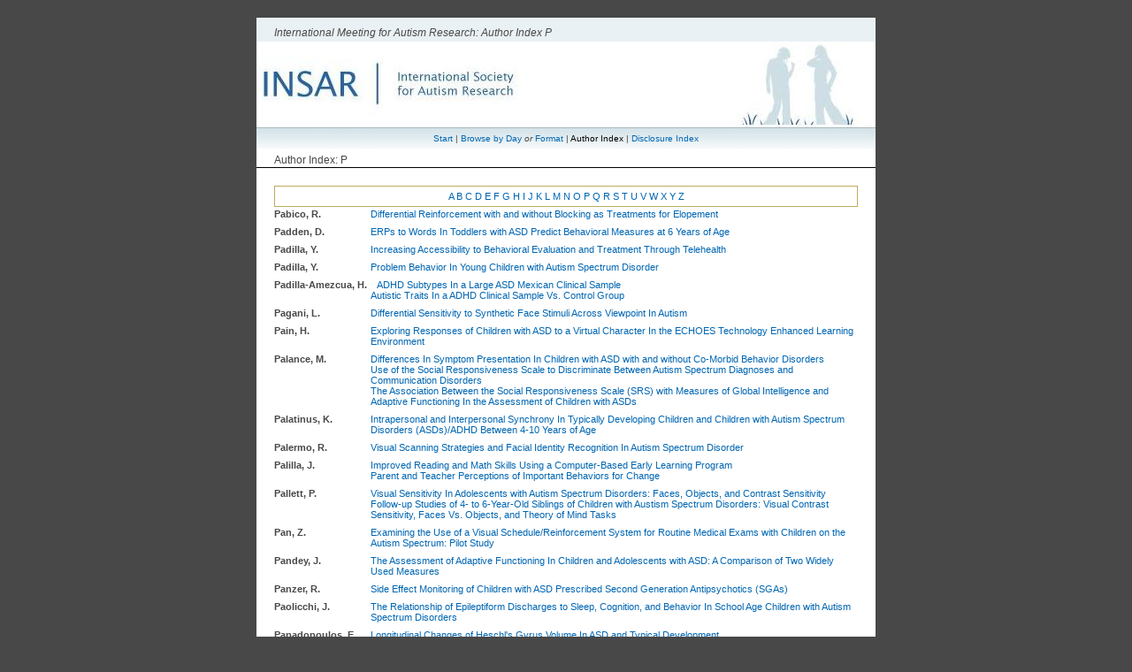

--- FILE ---
content_type: text/html; charset=utf-8
request_url: https://imfar.confex.com/imfar/2011/webprogram/authorp.html
body_size: 12327
content:
<html>

	
	<head>
		<link href="stylesheets/webprogram.css" rel="stylesheet" type="text/css">
		<title>International Meeting for Autism Research: Author Index P</title>
		
		

	</head>
	
	<body class="authorindex">
	
		<div class="page">
			
			<a name="top">

			<h1 class="title">International Meeting for Autism Research: Author Index P</h1>
			
			<div class="banner">
				<a href="http://www.autism-insar.org/index.php?option=com_content&task=view&id=204&Itemid=172" target="_blank"><img src="images/banner.JPG" alt="Visit IMFAR website" width="100%" height="100%" border="0"></a>
			</div>

			<div class="navigation">
	<a href="start.html" >Start</a> | 
	<a href="meeting.html" >Browse by Day</a>
	<em>or</em>
	<a href="programs.html" >Format</a> | 
	<a href="authora.html" class="currentpage">Author Index</a>

	
	        | <a href="disclosurea.html"
		>Disclosure Index</a>
	
</div>

			
			<h2 class="subtitle">
				Author Index: P
			</h2>

			<div class="content">
				

	<div class="alphalist">
	
		<a href="authora.html">A</a>
	
		<a href="authorb.html">B</a>
	
		<a href="authorc.html">C</a>
	
		<a href="authord.html">D</a>
	
		<a href="authore.html">E</a>
	
		<a href="authorf.html">F</a>
	
		<a href="authorg.html">G</a>
	
		<a href="authorh.html">H</a>
	
		<a href="authori.html">I</a>
	
		<a href="authorj.html">J</a>
	
		<a href="authork.html">K</a>
	
		<a href="authorl.html">L</a>
	
		<a href="authorm.html">M</a>
	
		<a href="authorn.html">N</a>
	
		<a href="authoro.html">O</a>
	
		<a href="authorp.html">P</a>
	
		<a href="authorq.html">Q</a>
	
		<a href="authorr.html">R</a>
	
		<a href="authors.html">S</a>
	
		<a href="authort.html">T</a>
	
		<a href="authoru.html">U</a>
	
		<a href="authorv.html">V</a>
	
		<a href="authorw.html">W</a>
	
		<a href="authorx.html">X</a>
	
		<a href="authory.html">Y</a>
	
		<a href="authorz.html">Z</a>
	
</div>
	
	
		<div class="item">
	<div class="author">Pabico, R. </div>
	<div class="papers">
		
			<a href="Paper8682.html">Differential Reinforcement with and without Blocking as Treatments for Elopement</a>
		
	</div>
</div>
	
		<div class="item">
	<div class="author">Padden, D. </div>
	<div class="papers">
		
			<a href="Paper9416.html">ERPs to Words In Toddlers with ASD Predict Behavioral Measures at 6 Years of Age</a>
		
	</div>
</div>
	
		<div class="item">
	<div class="author">Padilla, Y. </div>
	<div class="papers">
		
			<a href="Paper9674.html">Increasing Accessibility to Behavioral Evaluation and Treatment Through Telehealth</a>
		
	</div>
</div>
	
		<div class="item">
	<div class="author">Padilla, Y. </div>
	<div class="papers">
		
			<a href="Paper9495.html">Problem Behavior In Young Children with Autism Spectrum Disorder</a>
		
	</div>
</div>
	
		<div class="item">
	<div class="author">Padilla-Amezcua, H. </div>
	<div class="papers">
		
			<a href="Paper8962.html">ADHD Subtypes In a Large ASD Mexican Clinical Sample</a><br>
		
			<a href="Paper9497.html">Autistic Traits In a ADHD Clinical Sample Vs. Control Group</a>
		
	</div>
</div>
	
		<div class="item">
	<div class="author">Pagani, L. </div>
	<div class="papers">
		
			<a href="Paper8920.html">Differential Sensitivity to Synthetic Face Stimuli Across Viewpoint In Autism</a>
		
	</div>
</div>
	
		<div class="item">
	<div class="author">Pain, H. </div>
	<div class="papers">
		
			<a href="Paper8103.html">Exploring Responses of Children with ASD to a Virtual Character In the ECHOES Technology Enhanced Learning Environment</a>
		
	</div>
</div>
	
		<div class="item">
	<div class="author">Palance, M. </div>
	<div class="papers">
		
			<a href="Paper9612.html">Differences In Symptom Presentation In Children with ASD with and without Co-Morbid Behavior Disorders</a><br>
		
			<a href="Paper9616.html">Use of the Social Responsiveness Scale to Discriminate Between Autism Spectrum Diagnoses and Communication Disorders</a><br>
		
			<a href="Paper9620.html">The Association Between the Social Responsiveness Scale (SRS) with Measures of Global Intelligence and Adaptive Functioning In the Assessment of Children with ASDs</a>
		
	</div>
</div>
	
		<div class="item">
	<div class="author">Palatinus, K. </div>
	<div class="papers">
		
			<a href="Paper8587.html">Intrapersonal and Interpersonal Synchrony In Typically Developing Children and Children with Autism Spectrum Disorders (ASDs)/ADHD Between 4-10 Years of Age</a>
		
	</div>
</div>
	
		<div class="item">
	<div class="author">Palermo, R. </div>
	<div class="papers">
		
			<a href="Paper8685.html">Visual Scanning Strategies and Facial Identity Recognition In Autism Spectrum Disorder</a>
		
	</div>
</div>
	
		<div class="item">
	<div class="author">Palilla, J. </div>
	<div class="papers">
		
			<a href="Paper9136.html">Improved Reading and Math Skills Using a Computer-Based Early Learning Program</a><br>
		
			<a href="Paper9109.html">Parent and Teacher Perceptions of Important Behaviors for Change</a>
		
	</div>
</div>
	
		<div class="item">
	<div class="author">Pallett, P. </div>
	<div class="papers">
		
			<a href="Paper9435.html">Visual Sensitivity In Adolescents with Autism Spectrum Disorders: Faces, Objects, and Contrast Sensitivity</a><br>
		
			<a href="Paper9359.html">Follow-up Studies of 4- to 6-Year-Old Siblings of Children with Austism Spectrum Disorders: Visual Contrast Sensitivity, Faces Vs. Objects, and Theory of Mind Tasks</a>
		
	</div>
</div>
	
		<div class="item">
	<div class="author">Pan, Z. </div>
	<div class="papers">
		
			<a href="Paper8641.html">Examining the Use of a Visual Schedule/Reinforcement System for Routine Medical Exams with Children on the Autism Spectrum: Pilot Study</a>
		
	</div>
</div>
	
		<div class="item">
	<div class="author">Pandey, J. </div>
	<div class="papers">
		
			<a href="Paper9565.html">The Assessment of Adaptive Functioning In Children and Adolescents with ASD: A Comparison of Two Widely Used Measures</a>
		
	</div>
</div>
	
		<div class="item">
	<div class="author">Panzer, R. </div>
	<div class="papers">
		
			<a href="Paper9502.html">Side Effect Monitoring of Children with ASD Prescribed Second Generation Antipsychotics (SGAs)</a>
		
	</div>
</div>
	
		<div class="item">
	<div class="author">Paolicchi, J. </div>
	<div class="papers">
		
			<a href="Paper8683.html">The Relationship of Epileptiform Discharges to Sleep, Cognition, and Behavior In School Age Children with Autism Spectrum Disorders</a>
		
	</div>
</div>
	
		<div class="item">
	<div class="author">Papadopoulos, E. </div>
	<div class="papers">
		
			<a href="Paper9219.html">Longitudinal Changes of Heschl's Gyrus Volume In ASD and Typical Development</a>
		
	</div>
</div>
	
		<div class="item">
	<div class="author">Papanicolaou, A. C. </div>
	<div class="papers">
		
			<a href="Paper8468.html">Reduced Cortical Response to Adjacent Finger Stimulation: Evidence for Local Underconnectivity In the Autistic Brain?</a>
		
	</div>
</div>
	
		<div class="item">
	<div class="author">Paparella, T. </div>
	<div class="papers">
		
			<a href="Paper9450.html">Neural Correlates of Implicit Learning In Young Children with ASD</a>
		
	</div>
</div>
	
		<div class="item">
	<div class="author">Papp, A. </div>
	<div class="papers">
		
			<a href="Paper9186.html">Allelic mRNA Expression of Cellular Adhesion Molecules, Glutamate and GABAergic Genes, and RNA Splicing Modulators In Typically-Developed and ASD Frontopolar Cortex</a>
		
	</div>
</div>
	
		<div class="item">
	<div class="author">Paquin-Hodge, C. </div>
	<div class="papers">
		
			<a href="Paper9189.html">The Relationship Between Pitch Discrimination and Enhanced Local Processing of Melodies In Autism</a>
		
	</div>
</div>
	
		<div class="item">
	<div class="author">Paredes, J. </div>
	<div class="papers">
		
			<a href="Paper9258.html">Effects of Contingency on Social Visual Engagement In Infants at High- and Low-Risk for ASD</a>
		
	</div>
</div>
	
		<div class="item">
	<div class="author">Parise, C. </div>
	<div class="papers">
		
			<a href="Paper8720.html">Streptococcal Antibodies In Autism Spectrum Disorders with Catatonia</a>
		
	</div>
</div>
	
		<div class="item">
	<div class="author">Parish-Morris, J. </div>
	<div class="papers">
		
			<a href="Paper8618.html">The Contribution of Reciprocal Social Interaction to the Acquisition of Verbs and Spatial Terms In 2-Year-Olds with ASD and Siblings-at-Risk</a><br>
		
			<a href="Paper8975.html">Understanding Intentions Predicts Relational Vocabulary In Preschoolers with ASD</a><br>
		
			<a href="Paper8947.html">Face Recognition In 5-Year-Olds with ASD: An Investigation of Identity, Featural and Configural Changes</a>
		
	</div>
</div>
	
		<div class="item">
	<div class="author">Park, G. </div>
	<div class="papers">
		
			<a href="Paper9226.html">Eye Tracking as a Measure of Responsiveness to Joint Attention In Infants at Risk for Autism</a><br>
		
			<a href="Paper9291.html">Early Intervention and Its Effects on the Development of Infant Siblings of Children with Autism</a>
		
	</div>
</div>
	
		<div class="item">
	<div class="author">Park, G. </div>
	<div class="papers">
		
			<a href="Paper9571.html">Assessing the Potential of Social Networking Sites as Social Forums for Individuals with Autism</a>
		
	</div>
</div>
	
		<div class="item">
	<div class="author">Parker, C. L. </div>
	<div class="papers">
		
			<a href="Paper8166.html">Effects of Prenatal Stress, Prenatal Diet, and Maternal Genotype on Ultrasonic Vocalizations In Mice</a>
		
	</div>
</div>
	
		<div class="item">
	<div class="author">Parker, J. </div>
	<div class="papers">
		
			<a href="Paper7883.html">Predictors of Peer Victimization In Adolescents with and without An Autism Spectrum Disorder</a><br>
		
			<a href="Paper7894.html">Peer Victimization of Adolescents with An Autism Spectrum Disorder</a>
		
	</div>
</div>
	
		<div class="item">
	<div class="author">Parker, K. J. </div>
	<div class="papers">
		
			<a href="Paper8793.html">Associations Between Repetitive Behaviors and Anxiety Symptoms In Children with	Autism Spectrum Disorders</a><br>
		
			<a href="Paper8543.html">Distinct Profile of Glutamate, Leucine, and Polar Neutral Amino Acids In Children with Autism Spectrum Disorders</a><br>
		
			<a href="Paper8768.html">Plasma Oxytocin and Vasopressin Concentrations In Autism Spectrum Disorders</a><br>
		
			<a href="Paper9486.html">A Preliminary Investigation of Prematurity Status and Clinical Presentation In Children with Autism Spectrum Disorders</a><br>
		
			<a href="Paper9589.html">Social Cognitive Profiles of Children with Autism and Their Siblings</a><br>
		
			<a href="Paper9581.html">Social Cognitive Differences Among Children on the Autism Spectrum</a><br>
		
			<a href="Paper8047.html">The Relationship Between Sensory Abnormailities and Repetitive Behaviors In Children with Autism</a>
		
	</div>
</div>
	
		<div class="item">
	<div class="author">Parker, M. E. </div>
	<div class="papers">
		
			<a href="Paper9521.html">Gait Analysis In Autistic Young Adults Indicates Motor Disregulation</a>
		
	</div>
</div>
	
		<div class="item">
	<div class="author">Parker, W. </div>
	<div class="papers">
		
			<a href="Paper8948.html">Multivariate MEG Pattern Classifiers for Language Impairment In Autism</a>
		
	</div>
</div>
	
		<div class="item">
	<div class="author">Parks, N. </div>
	<div class="papers">
		
			<a href="Paper8604.html">Modifications of PCIT for Young Children with Autism</a><br>
		
			<a href="Paper8684.html">Assessment and Treatment of Elopement Utilizing a Trial-by-Trial Format</a><br>
		
			<a href="Paper8640.html">The Prevalence of Preference Displacement of Leisure Items by Edible Stimuli In Children with Autism</a>
		
	</div>
</div>
	
		<div class="item">
	<div class="author">Parlad�, M. </div>
	<div class="papers">
		
			<a href="Paper8153.html">The Development of Multimodal Communication In Infants at High Risk for Autism Spectrum Disorders</a>
		
	</div>
</div>
	
		<div class="item">
	<div class="author">Parlier, M. </div>
	<div class="papers">
		
			<a href="Paper8449.html">A Distinct Face-Processing Style In the Broad Autism Phenotype Revealed with fMRI</a>
		
	</div>
</div>
	
		<div class="item">
	<div class="author">Parner, E. </div>
	<div class="papers">
		
			<a href="Paper7981.html">The International Collaboration for Autism Registry Epidemiology: Concept, Goals, and Consortium Characteristics</a><br>
		
			<a href="Paper8496.html">The International Collaboration for Autism Registry Epidemiology:  Data Harmonization</a><br>
		
			<a href="Paper8498.html">Building the iCARE Web-based Analysis Portal</a><br>
		
			<a href="Paper7980.html">Advancing Paternal Age, Advancing Maternal Age and Autism</a>
		
	</div>
</div>
	
		<div class="item">
	<div class="author">Parsons, S. </div>
	<div class="papers">
		
			<a href="Paper8422.html">Collaboration and Perspective-Taking In Collaborative Virtual Environments by Young People with Autism Spectrum Conditions: A Pilot Study</a>
		
	</div>
</div>
	
		<div class="item">
	<div class="author">Partanen, A. </div>
	<div class="papers">
		
			<a href="Paper8842.html">Neonatal Morbidity and Risk of Autism Spectrum Disorder (ASD)</a><br>
		
			<a href="Paper8413.html">Birth Weight Characteristics and Risk of Autism In Finland</a>
		
	</div>
</div>
	
		<div class="item">
	<div class="author">Pasca, A. </div>
	<div class="papers">
		
			<a href="Paper9562.html">Co-Expression Network Analysis of Activity-Dependent Gene Expression In Human Neurons Identifies Expression Changes Associated with the Timothy Syndrome CACNA1C Mutation</a>
		
	</div>
</div>
	
		<div class="item">
	<div class="author">Pasca, S. </div>
	<div class="papers">
		
			<a href="Paper9562.html">Co-Expression Network Analysis of Activity-Dependent Gene Expression In Human Neurons Identifies Expression Changes Associated with the Timothy Syndrome CACNA1C Mutation</a>
		
	</div>
</div>
	
		<div class="item">
	<div class="author">Pasco, G. </div>
	<div class="papers">
		
			<a href="Paper8840.html">Microstructural White Matter Properties In Autism Spectrum Conditions: Correlations with Empathy</a>
		
	</div>
</div>
	
		<div class="item">
	<div class="author">Pasco, G. </div>
	<div class="papers">
		
			<a href="Paper8681.html">Sex Differences In Behavior In Adults with High Functioning Autism Spectrum Conditions</a><br>
		
			<a href="Paper8871.html">The Development of A New Brief Measure of Social and Nonsocial Autistic-Like Traits In Young Children</a><br>
		
			<a href="Paper8340.html">Profiles of Receptive and Expressive Vocabulary Growth In Toddlers at High Risk for Autism Spectrum Disorders</a>
		
	</div>
</div>
	
		<div class="item">
	<div class="author">Pasko, B. E. </div>
	<div class="papers">
		
			<a href="Paper8866.html">fMRI of Implicit Phonological Processing In Autism</a>
		
	</div>
</div>
	
		<div class="item">
	<div class="author">Patel, B. </div>
	<div class="papers">
		
			<a href="Paper9612.html">Differences In Symptom Presentation In Children with ASD with and without Co-Morbid Behavior Disorders</a><br>
		
			<a href="Paper9601.html">The Association of the Social Responsiveness Scale (SRS) with Measures of Global Intelligence and Adaptive Functioning In the Assessment of Children with ASDs</a><br>
		
			<a href="Paper9616.html">Use of the Social Responsiveness Scale to Discriminate Between Autism Spectrum Diagnoses and Communication Disorders</a><br>
		
			<a href="Paper9595.html">Use of the Pervasive Developmental Problems Subscale on the Child Behavior Checklist 1.5 to 5 to Screen for Autism Spectrum Disorders</a>
		
	</div>
</div>
	
		<div class="item">
	<div class="author">Patel, H. </div>
	<div class="papers">
		
			<a href="Paper9347.html">Autism Spectrum Disorders & Comorbid Disorders: Findings From New Jersey Autism Study</a>
		
	</div>
</div>
	
		<div class="item">
	<div class="author">Patel, H. </div>
	<div class="papers">
		
			<a href="Paper9381.html">The Relation of Language Disorder and Developmental Delay to Timing of ASD Diagnosis</a>
		
	</div>
</div>
	
		<div class="item">
	<div class="author">Paterson, A. D. </div>
	<div class="papers">
		
			<a href="Paper8249.html">Examining the Stability of the Autism Diagnostic Interview-Revised In the Autism Genome Project Sample of Children 4 to 18 Years</a>
		
	</div>
</div>
	
		<div class="item">
	<div class="author">Paterson, S. </div>
	<div class="papers">
		
			<a href="Paper9327.html">Prospective characterization of behavioral development in high-risk infants from 6 to 12 months of age</a><br>
		
			<a href="Paper9328.html">Disengagement: Associations with Putative Neural Circuitry and Repetitive Behaviors at 12 Months</a><br>
		
			<a href="Paper9330.html">Comparisons of Brain Size Between High-Risk Infants and Controls at 6 and 12 Months of Age</a><br>
		
			<a href="Paper9331.html">Diffusion Tensor Imaging In 6-Month-Old Infants at High-Risk for ASD</a><br>
		
			<a href="Paper8618.html">The Contribution of Reciprocal Social Interaction to the Acquisition of Verbs and Spatial Terms In 2-Year-Olds with ASD and Siblings-at-Risk</a><br>
		
			<a href="Paper8975.html">Understanding Intentions Predicts Relational Vocabulary In Preschoolers with ASD</a><br>
		
			<a href="Paper9349.html">Comparison of Caregiver Perception of Sleep Behaviors of Infants at High and Low Risk for Autism Spectrum Disorders</a><br>
		
			<a href="Paper8947.html">Face Recognition In 5-Year-Olds with ASD: An Investigation of Identity, Featural and Configural Changes</a>
		
	</div>
</div>
	
		<div class="item">
	<div class="author">Patriquin, M. </div>
	<div class="papers">
		
			<a href="Paper7957.html">Respiratory Sinus Arrhythmia: A Marker of Positive Functioning In Children with Autism Spectrum Disorders</a>
		
	</div>
</div>
	
		<div class="item">
	<div class="author">Patterson, C. </div>
	<div class="papers">
		
			<a href="Paper9385.html">Evaluating the Effectiveness of a Behavioral Summer Treatment Program for Children with High Functioning Autism Spectrum Disorders</a>
		
	</div>
</div>
	
		<div class="item">
	<div class="author">Patterson, S. </div>
	<div class="papers">
		
			<a href="Paper9087.html">Contrasting Language Environments of Four Children with Autism: Home and Preschool</a><br>
		
			<a href="Paper9410.html">A Preliminary Analysis of In Home Parent-Child Communication Interaction In Families with Toddlers with Autism and the Influence of a Parent Training Program</a>
		
	</div>
</div>
	
		<div class="item">
	<div class="author">Paul, L. K. </div>
	<div class="papers">
		
			<a href="Paper8690.html">Functional Connectivity Across Cerebral Hemispheres Is Decreased In Autism</a><br>
		
			<a href="Paper8549.html">Autism Symptomatology In Primary Agenesis of the Corpus Callosum</a>
		
	</div>
</div>
	
		<div class="item">
	<div class="author">Paul, R. </div>
	<div class="papers">
		
			<a href="Paper8632.html">Infants at Risk for ASD Show Aberrant Preferences for Speech Stimuli at 6 and 9 Months</a><br>
		
			<a href="Paper8622.html">Spontaneous Syntactic Complexity In Preschool Children with ASD</a>
		
	</div>
</div>
	
		<div class="item">
	<div class="author">Pauley, G. </div>
	<div class="papers">
		
			<a href="Paper9457.html">Abnormal Brain Circuitry In ASD: Preliminary Resting State fcMRI Findings from an Adolescent Sample of Low and High Functioning Individuals</a>
		
	</div>
</div>
	
		<div class="item">
	<div class="author">Pauls, D. L. </div>
	<div class="papers">
		
			<a href="Paper9721.html">Web Application for Genetic and Phenotypic Data From Families with Autism Spectrum Disorders to Support Multidisciplinary Research</a>
		
	</div>
</div>
	
		<div class="item">
	<div class="author">Pauly, M. </div>
	<div class="papers">
		
			<a href="Paper8251.html">Dietary Choline Intake by Children with Autism Is below the Recommended Dietary Reference Intake (DRI) Established by the IOM</a>
		
	</div>
</div>
	
		<div class="item">
	<div class="author">Paus, T. </div>
	<div class="papers">
		
			<a href="Paper8864.html">A Common Oxytocin Receptor Polymorphism Interacts with Adverse Social Experiences In Influencing Brain Responses to Angry Faces and Social-Affective Problems</a>
		
	</div>
</div>
	
		<div class="item">
	<div class="author">Pavliv, O. </div>
	<div class="papers">
		
			<a href="Paper8155.html">Metabolic Imbalance Associated with DNA Hypomethylation and Oxidative DNA/Protein Damage In Children with Autism</a><br>
		
			<a href="Paper9011.html">Reduced Glutathione-Mediated Antioxidant Capacity and Elevated Reactive Oxygen Species In Peripheral Immune Cells From Children with Autism</a>
		
	</div>
</div>
	
		<div class="item">
	<div class="author">Pearl, A. </div>
	<div class="papers">
		
			<a href="Paper8216.html">Multi-Media Social Skills Intervention for Adolescents</a><br>
		
			<a href="Paper8322.html">Adolescent Social Competence: No Differences Between Mother and Father Ratings on the Social Responsiveness Scale</a>
		
	</div>
</div>
	
		<div class="item">
	<div class="author">Pearson, Ph.D, D. </div>
	<div class="papers">
		
			<a href="Paper8671.html">Paternal and Maternal Age Are Jointly Related to Autism Spectrum Disorders In Jamaican Children</a><br>
		
			<a href="Paper9131.html">Stimulant Treatment Is Associated with Improvements In ADHD Symptoms�and Not with Increased Irritability or Social Problems�In Children with ASD with Significant ADHD Symptomatology</a><br>
		
			<a href="Paper8468.html">Reduced Cortical Response to Adjacent Finger Stimulation: Evidence for Local Underconnectivity In the Autistic Brain?</a>
		
	</div>
</div>
	
		<div class="item">
	<div class="author">Pearson, S. </div>
	<div class="papers">
		
			<a href="Paper7974.html">The Development of a Coding System for Social-Communication Behaviors for the ADOS</a>
		
	</div>
</div>
	
		<div class="item">
	<div class="author">Peck, R. </div>
	<div class="papers">
		
			<a href="Paper9247.html">Nutrient Intake and Supplement Use In Children with Autism Spectrum Disorders: Do Multivitamins Provide the Nutrients Consumed In Low Amounts?</a>
		
	</div>
</div>
	
		<div class="item">
	<div class="author">Peddle, M. </div>
	<div class="papers">
		
			<a href="Paper9700.html">Meta-Search: Automatic Indexing of Meta-Data and Data Can Dramatically Improve Variable Discovery In Very Large Autism Data Sets Like the Simons Simplex Collection (SSC)</a>
		
	</div>
</div>
	
		<div class="item">
	<div class="author">Pedersen y Arbona, A. </div>
	<div class="papers">
		
			<a href="Paper8280.html">Prevalence of Autism Spectrum Disorders In Hispanic and Non-Hispanic White Children</a><br>
		
			<a href="Paper8278.html">Variation in the Prevalence of the Pervasive Developmental Disorders by Diagnostic Criteria</a>
		
	</div>
</div>
	
		<div class="item">
	<div class="author">Peeters, H. </div>
	<div class="papers">
		
			<a href="Paper8560.html">Intergenerational Transmission of Quantitative Autism Traits In the General Population and Autism Families</a>
		
	</div>
</div>
	
		<div class="item">
	<div class="author">Peles, E. </div>
	<div class="papers">
		
			<a href="Paper9061.html">Abnormal Behavior, Epileptic Seizures and Atypical Neuronal Circuit Functioning In Cntnap2 Knockout Mice: a New Mouse Model of Autism Spectrum Disorders</a>
		
	</div>
</div>
	
		<div class="item">
	<div class="author">Pellegrini, S. </div>
	<div class="papers">
		
			<a href="Paper9200.html">Proteomic Analysis of the Autism Candidate Gene, Jakmip1, Suggests Its Role In Brain Translational Regulation</a>
		
	</div>
</div>
	
		<div class="item">
	<div class="author">Pelletier, M. </div>
	<div class="papers">
		
			<a href="Paper8954.html">Cardiac Activity Before and After Nocturnal Sleep In Adults with Autism</a>
		
	</div>
</div>
	
		<div class="item">
	<div class="author">Pellicano, E. </div>
	<div class="papers">
		
			<a href="Paper8778.html">Attention and Executive Function In Children with ASD</a><br>
		
			<a href="Paper8457.html">Number Sense In Autism</a>
		
	</div>
</div>
	
		<div class="item">
	<div class="author">Pellington, S. </div>
	<div class="papers">
		
			<a href="Paper8671.html">Paternal and Maternal Age Are Jointly Related to Autism Spectrum Disorders In Jamaican Children</a>
		
	</div>
</div>
	
		<div class="item">
	<div class="author">Pelphrey, K. </div>
	<div class="papers">
		
			<a href="Paper8000.html">A Dissociation In Function: Brain Regions Hypoactive to Social Exclusion and Hyperactive to Rule Violation In Children with ASD</a><br>
		
			<a href="Paper7975.html">White Matter Abnormalities Between Youth with Autism and Unaffected Siblings: A Pilot Study Using Tract-Based Spatial Statistics</a><br>
		
			<a href="Paper8546.html">Cognitive Behavior Therapy for Irritability In High-Functioning ASD: Pilot Study of Neurobiological Mechanisms</a><br>
		
			<a href="Paper8037.html">Eye Gaze Patterns In Children with and without Autism During Social Exclusion</a><br>
		
			<a href="Paper8923.html">Brain Mechanisms for Processing Social Approach: Relationships to Autistic Traits</a><br>
		
			<a href="Paper9418.html">Object-Based Attention Modulation to Social and Nonsocial Stimuli In Children with Autism Spectrum Disorders</a><br>
		
			<a href="Paper9089.html">Title: Brain Responses to Fearful Faces Differentiate Childhood Disintegrative Disorder From Other Autism Spectrum Disorders</a><br>
		
			<a href="Paper9299.html">When Is a Face a Boat?: An fMRI Study In Category Perception In ASD</a><br>
		
			<a href="Paper8185.html">Brain Mechanisms for Emotion Regulation In Children and Adolescents with Autism</a><br>
		
			<a href="Paper8665.html">Absence of Age-Related Cortical Thinning In Autism Spanning Into Adulthood</a><br>
		
			<a href="Paper8770.html">Neural Signatures Predict Autism Diagnosis</a><br>
		
			<a href="Paper8547.html">Action Perception In Children with and without Autism Specturm Disorders</a><br>
		
			<a href="Paper8025.html">Disrupted Brain Mechanisms for Processing Affectionate Touch In Children with ASD</a><br>
		
			<a href="Paper8526.html">Emotion Attribution to Self and Other In Children and Adolescents with and without Autism: An fMRI Study</a><br>
		
			<a href="Paper8191.html">Functional Connectivity of the Ventromedial Prefrontal Cortex In Children with Autism Spectrum Disorders</a><br>
		
			<a href="Paper8123.html">Visual Scanning of Faces In Childhood Disintegrative Disorder</a><br>
		
			<a href="Paper9788.html">Neuroimaging of the amygdala in autism</a><br>
		
			<a href="Paper8472.html">Neural Correlates of Impaired Processing of Communicative Auditory Stimuli In Children with ASD</a>
		
	</div>
</div>
	
		<div class="item">
	<div class="author">Pelzel, K. </div>
	<div class="papers">
		
			<a href="Paper9495.html">Problem Behavior In Young Children with Autism Spectrum Disorder</a><br>
		
			<a href="Paper9674.html">Increasing Accessibility to Behavioral Evaluation and Treatment Through Telehealth</a>
		
	</div>
</div>
	
		<div class="item">
	<div class="author">Pena, J. </div>
	<div class="papers">
		
			<a href="Paper9537.html">Medical Conditions and Neurogenetic Syndromes IN Venezuelan Children with ASD</a>
		
	</div>
</div>
	
		<div class="item">
	<div class="author">Penagarikano, O. </div>
	<div class="papers">
		
			<a href="Paper9061.html">Abnormal Behavior, Epileptic Seizures and Atypical Neuronal Circuit Functioning In Cntnap2 Knockout Mice: a New Mouse Model of Autism Spectrum Disorders</a><br>
		
			<a href="Paper9200.html">Proteomic Analysis of the Autism Candidate Gene, Jakmip1, Suggests Its Role In Brain Translational Regulation</a>
		
	</div>
</div>
	
		<div class="item">
	<div class="author">Penn, A. </div>
	<div class="papers">
		
			<a href="Paper9486.html">A Preliminary Investigation of Prematurity Status and Clinical Presentation In Children with Autism Spectrum Disorders</a>
		
	</div>
</div>
	
		<div class="item">
	<div class="author">Penn, D. L. </div>
	<div class="papers">
		
			<a href="Paper9012.html">Social Cognition and Interaction Training In Autism (SCIT-A): Development, Feasibility and Preliminary Findings with Adolescents</a>
		
	</div>
</div>
	
		<div class="item">
	<div class="author">Pennick, M. R. </div>
	<div class="papers">
		
			<a href="Paper9307.html">�Resting Brain� In Autism: Functional Deactivation and Connectivity of the Default Mode Network</a>
		
	</div>
</div>
	
		<div class="item">
	<div class="author">Pennington, B. </div>
	<div class="papers">
		
			<a href="Paper9243.html">Getting Stuck: Children with High Functioning Autism Spectrum Disorders Demonstrate Impaired Cognitive Flexibility on the Flexible Item Selection Task (FIST)</a>
		
	</div>
</div>
	
		<div class="item">
	<div class="author">Perez, T. </div>
	<div class="papers">
		
			<a href="Paper7935.html">Differences In Autism Spectrum Disorder Assessment and Intervention In Rural, Urban, and Suburban Areas</a><br>
		
			<a href="Paper8772.html">The Effects of Sleep Problems on Communication Skills In Autism Spectrum Disorders</a><br>
		
			<a href="Paper9526.html">Food and Other Allergies In Autism Spectrum Disorders</a>
		
	</div>
</div>
	
		<div class="item">
	<div class="author">Pericak-Vance, M. </div>
	<div class="papers">
		
			<a href="Paper9364.html">A Family History Study of Autism and Epilepsy</a><br>
		
			<a href="Paper9355.html">Linkage and Association Studies Show Evidence of Neurexin and Neuroligin Involvement In Autism</a><br>
		
			<a href="Paper9154.html">The Expanding Role of the Methyl-CpG-Binding Domain Family In Autism Etiology</a><br>
		
			<a href="Paper7825.html">Evaluation of Copy Number Variations In Autism Spectrum Disorders</a><br>
		
			<a href="Paper9179.html">Characteristics of Developmental Regression In Autism Spectrum Disorders</a>
		
	</div>
</div>
	
		<div class="item">
	<div class="author">Perissinoto, J. </div>
	<div class="papers">
		
			<a href="Paper8856.html">Evolutional Pattern of Children with Autism Spectrum Disorders In Speech and Language Therapy</a><br>
		
			<a href="Paper9501.html">Cognitive Skills Promoting Social Adaptation In Autism and Asperger</a>
		
	</div>
</div>
	
		<div class="item">
	<div class="author">Perkins, T. </div>
	<div class="papers">
		
			<a href="Paper7992.html">Distinguishing Self and Other In High Functioning Autism</a><br>
		
			<a href="Paper7996.html">Mirror Neuron Dysfunction In High Functioning Autism</a><br>
		
			<a href="Paper8100.html">The Female Profile of Asperger Syndrome and High Functioning Autism</a>
		
	</div>
</div>
	
		<div class="item">
	<div class="author">Perlis, L. </div>
	<div class="papers">
		
			<a href="Paper8051.html">Get Fresh: Evaluation of A Healthy Lifestyles Group for Teens with ASDs and Their Parents</a>
		
	</div>
</div>
	
		<div class="item">
	<div class="author">Perreault, A. </div>
	<div class="papers">
		
			<a href="Paper8920.html">Differential Sensitivity to Synthetic Face Stimuli Across Viewpoint In Autism</a><br>
		
			<a href="Paper8584.html">The Forest and the Trees: Increased Sensitivity to Bilateral Symmetry In Autism</a>
		
	</div>
</div>
	
		<div class="item">
	<div class="author">Perrin, E. </div>
	<div class="papers">
		
			<a href="Paper9383.html">Autism Rapid Diagnosis Clinic: a New Model for Efficient Early Diagnosis and Referral</a><br>
		
			<a href="Paper9371.html">Two Year Outcome and Developmental Progress of Toddlers with Autism Spectrum Disorders (ASD) Receiving Early Intervention</a>
		
	</div>
</div>
	
		<div class="item">
	<div class="author">Perry, A. </div>
	<div class="papers">
		
			<a href="Paper8394.html">A Picture's Worth a Thousand Words: Examination of Pre-Requisite Skills for the Picture Exchange Communication System</a><br>
		
			<a href="Paper9399.html">Frequency of and Treatment Approach Used for Problem Behaviour and Mental Health Issues In Children with Severe DD with or without ASD</a><br>
		
			<a href="Paper9389.html">Predictors of Outcome In a Large, Community-Based Intensive Behavioural Intervention Program</a><br>
		
			<a href="Paper8125.html">Examining the Criterion-Related Validity of the PDD-BI</a><br>
		
			<a href="Paper9037.html">Differences In the Activity Experiences of Children with Intellectual Disability with or without Autism Spectrum Disorders</a><br>
		
			<a href="Paper9149.html">Dimensions of Autism Based on the CARS In Different Age and Ability Groups</a>
		
	</div>
</div>
	
		<div class="item">
	<div class="author">Perszyk, D. </div>
	<div class="papers">
		
			<a href="Paper8327.html">Neural Mechanisms of Reward Processing In ASD</a><br>
		
			<a href="Paper8967.html">Feature Binding of Social Versus Non-Social Stimuli In Children with ASD</a><br>
		
			<a href="Paper8957.html">Temporal Dynamics of Subliminal and Supraliminal Emotional Face Perception In Individuals with Autistic Traits</a><br>
		
			<a href="Paper8573.html">Neural Mechanisms of Empathy for Physical and Social Pain and Their Relation to Autistic Traits</a><br>
		
			<a href="Paper8367.html">Face Processing Delays In ASD Are Robust to Variations In Visual Attention</a>
		
	</div>
</div>
	
		<div class="item">
	<div class="author">Peruzzi, P. </div>
	<div class="papers">
		
			<a href="Paper8831.html">Do Lateral Glances Characterize a Specific Autistic Phenotype? Evidences From a Systematic Study</a>
		
	</div>
</div>
	
		<div class="item">
	<div class="author">Pessah, I. N. </div>
	<div class="papers">
		
			<a href="Paper8527.html">Childhood Behavioral Correlates of Maternal Antibodies In Autism</a>
		
	</div>
</div>
	
		<div class="item">
	<div class="author">Peterman, R. </div>
	<div class="papers">
		
			<a href="Paper8634.html">Efficacy of the Language for Learning Curriculum with Children Diagnosed with ASD</a>
		
	</div>
</div>
	
		<div class="item">
	<div class="author">Peters, B. </div>
	<div class="papers">
		
			<a href="Paper8502.html">Chromosomal Microarray Analysis In Patients with Confirmed Diagnosis of Autism Spectrum Disorder: Diagnostic Yield and Clinical Characteristics</a>
		
	</div>
</div>
	
		<div class="item">
	<div class="author">Peters, S. </div>
	<div class="papers">
		
			<a href="Paper8585.html">Developmental Trajectories of Autism Spectrum Features and Sensory Behaviors In Angelman Syndrome</a><br>
		
			<a href="Paper9546.html">Expression of the Broad Autism Phenotype In Simplex Autism Families From the Simons Simplex Collection</a>
		
	</div>
</div>
	
		<div class="item">
	<div class="author">Peters, S. </div>
	<div class="papers">
		
			<a href="Paper9006.html">Equivalent Visual Sensitivity to Human, Animal and Object Motion In Children with Autism Spectrum Disorder</a>
		
	</div>
</div>
	
		<div class="item">
	<div class="author">Peterson, B. </div>
	<div class="papers">
		
			<a href="Paper9719.html">Computer-Assisted Literacy Training for Nonverbal Children with Autism: A Pilot Study</a>
		
	</div>
</div>
	
		<div class="item">
	<div class="author">Peterson, C. R. </div>
	<div class="papers">
		
			<a href="Paper9471.html">Choose Your Own Conjecture: An Analysis of Social Stories� Text</a>
		
	</div>
</div>
	
		<div class="item">
	<div class="author">Peterson, E. </div>
	<div class="papers">
		
			<a href="Paper9096.html">Differences In Global and Local Level Information Processing In Autism: An fMRI Investigation</a>
		
	</div>
</div>
	
		<div class="item">
	<div class="author">Pettygrove, S. </div>
	<div class="papers">
		
			<a href="Paper8280.html">Prevalence of Autism Spectrum Disorders In Hispanic and Non-Hispanic White Children</a>
		
	</div>
</div>
	
		<div class="item">
	<div class="author">Pfeifer, J. </div>
	<div class="papers">
		
			<a href="Paper9064.html">Self-Other Differentiation In Cortical Midline Structures Is Atypical In Children and Adolescents with High-Functioning ASD</a>
		
	</div>
</div>
	
		<div class="item">
	<div class="author">Pham, D. </div>
	<div class="papers">
		
			<a href="Paper9191.html">Social and Non-Social Memory In Autism: Delineating the Role of the Hippocampus and Amygdala</a>
		
	</div>
</div>
	
		<div class="item">
	<div class="author">Pham, K. </div>
	<div class="papers">
		
			<a href="Paper9505.html">Social Communication Deficits Are Measurable In Very Young Infants at Risk for ASD</a>
		
	</div>
</div>
	
		<div class="item">
	<div class="author">Phan, J. T. </div>
	<div class="papers">
		
			<a href="Paper9505.html">Social Communication Deficits Are Measurable In Very Young Infants at Risk for ASD</a>
		
	</div>
</div>
	
		<div class="item">
	<div class="author">Phillips, J. </div>
	<div class="papers">
		
			<a href="Paper8793.html">Associations Between Repetitive Behaviors and Anxiety Symptoms In Children with	Autism Spectrum Disorders</a><br>
		
			<a href="Paper8404.html">Group Parent Education In Pivotal Response Treatment (PRT): Preliminary Outcomes of a Randomized Controlled Trial</a><br>
		
			<a href="Paper8768.html">Plasma Oxytocin and Vasopressin Concentrations In Autism Spectrum Disorders</a><br>
		
			<a href="Paper9486.html">A Preliminary Investigation of Prematurity Status and Clinical Presentation In Children with Autism Spectrum Disorders</a><br>
		
			<a href="Paper8068.html">Understanding Clinical Variability In Autism: Results From a California Twin Study</a><br>
		
			<a href="Paper9589.html">Social Cognitive Profiles of Children with Autism and Their Siblings</a><br>
		
			<a href="Paper9581.html">Social Cognitive Differences Among Children on the Autism Spectrum</a>
		
	</div>
</div>
	
		<div class="item">
	<div class="author">Piacenza, L. </div>
	<div class="papers">
		
			<a href="Paper8538.html">A Longitudinal Study of the Amygdala and Hippocampus In Autism</a>
		
	</div>
</div>
	
		<div class="item">
	<div class="author">Piatt, C. </div>
	<div class="papers">
		
			<a href="Paper9239.html">An Exploration of Using Children's Reasoning about Math to Identify Cognitive Profiles In Autism Spectrum Disorders</a>
		
	</div>
</div>
	
		<div class="item">
	<div class="author">Picard, R. </div>
	<div class="papers">
		
			<a href="Paper9684.html">Computer-Mediated Exposure Therapy for Auditory Sensitivity In Autism Spectrum Disorder</a><br>
		
			<a href="Paper9704.html">Externalization and Interpretation of Autonomic Arousal In Teenagers Diagnosed with Autism In a Relaxation Experiment</a><br>
		
			<a href="Paper9736.html">Autonomic Sleep Patterns In Children with Autism Spectrum Disorders</a>
		
	</div>
</div>
	
		<div class="item">
	<div class="author">Piccolini, G. </div>
	<div class="papers">
		
			<a href="Paper8773.html">Documenting Service Use and Satisfaction Across Time In Families</a>
		
	</div>
</div>
	
		<div class="item">
	<div class="author">Pickles, A. </div>
	<div class="papers">
		
			<a href="Paper8415.html">Intact Early Gaze Following In Infants at High Risk for Autism Spectrum Disorders</a>
		
	</div>
</div>
	
		<div class="item">
	<div class="author">Pickles, A. </div>
	<div class="papers">
		
			<a href="Paper9108.html">Identifying Therapeutic Mechanisms with Intervention Studies</a>
		
	</div>
</div>
	
		<div class="item">
	<div class="author">Pierce, Ph.D, K. </div>
	<div class="papers">
		
			<a href="Paper8760.html">A Comparison of Two Treatments for Teaching Language, Play, and Imitation Skills to Young Children with Autism</a><br>
		
			<a href="Paper8807.html">Examining Curriculum-Based Assessment as a Measure of Early Intervention Outcome</a><br>
		
			<a href="Paper9509.html">A Sparse Panel of Biomarkers In Blood Distinguishes Children with Autism Spectrum Disorder From Typically Developing Children</a><br>
		
			<a href="Paper9244.html">Deep Sequencing of MECP2 In Autistic Boys</a><br>
		
			<a href="Paper8801.html">Failure of STS Activation May Underlie Early Emerging Social Orienting Defects In Autism</a><br>
		
			<a href="Paper9398.html">Abnormal Functional Connectivity at Rest Among Sleeping Infants and Toddlers with ASD</a><br>
		
			<a href="Paper9423.html">Abnormally Accelerated Development of Higher-Order Long-Distance Cerebral Tracts In ASD Infants and Toddlers</a><br>
		
			<a href="Paper9175.html">Blood-Based Gene Expression In Infants and Toddlers with ASD</a><br>
		
			<a href="Paper8912.html">Blood-Based Transcriptomic Biomarker Profiles of Autistic Spectrum and Other Developmental Disorders</a><br>
		
			<a href="Paper9433.html">Salient Feature Extraction From Video Stimuli for Diagnostic Gaze Tracking Paradigms</a><br>
		
			<a href="Paper9335.html">Geometric Responders: A Clearly Definable Subgroup of Toddlers with ASD</a>
		
	</div>
</div>
	
		<div class="item">
	<div class="author">Pieters, S. </div>
	<div class="papers">
		
			<a href="Paper8105.html">Arithmetic Abilities of Children with Autism Spectrum Disorder</a>
		
	</div>
</div>
	
		<div class="item">
	<div class="author">Piggot, J. </div>
	<div class="papers">
		
			<a href="Paper9191.html">Social and Non-Social Memory In Autism: Delineating the Role of the Hippocampus and Amygdala</a>
		
	</div>
</div>
	
		<div class="item">
	<div class="author">Pileggi, L. </div>
	<div class="papers">
		
			<a href="Paper8813.html">Absence of Cradling Bias In Autism Spectrum Disorders</a>
		
	</div>
</div>
	
		<div class="item">
	<div class="author">Pillai, R. </div>
	<div class="papers">
		
			<a href="Paper8547.html">Action Perception In Children with and without Autism Specturm Disorders</a><br>
		
			<a href="Paper8526.html">Emotion Attribution to Self and Other In Children and Adolescents with and without Autism: An fMRI Study</a>
		
	</div>
</div>
	
		<div class="item">
	<div class="author">Pillai, R. </div>
	<div class="papers">
		
			<a href="Paper9299.html">When Is a Face a Boat?: An fMRI Study In Category Perception In ASD</a>
		
	</div>
</div>
	
		<div class="item">
	<div class="author">Piras, A. </div>
	<div class="papers">
		
			<a href="Paper8592.html">Increased NMDAR1 Subunit mRNA Levels In Purkinje Cells In the Crus II Cerebellar Hemisphere Region In Autism: An In Situ Hybridization Study</a>
		
	</div>
</div>
	
		<div class="item">
	<div class="author">Pitskel, N. </div>
	<div class="papers">
		
			<a href="Paper8000.html">A Dissociation In Function: Brain Regions Hypoactive to Social Exclusion and Hyperactive to Rule Violation In Children with ASD</a><br>
		
			<a href="Paper9089.html">Title: Brain Responses to Fearful Faces Differentiate Childhood Disintegrative Disorder From Other Autism Spectrum Disorders</a><br>
		
			<a href="Paper8185.html">Brain Mechanisms for Emotion Regulation In Children and Adolescents with Autism</a>
		
	</div>
</div>
	
		<div class="item">
	<div class="author">Piu, M. </div>
	<div class="papers">
		
			<a href="Paper8613.html">The Importance of Including Mesures of Joint Attention Abilities In the Clinical Assessment of Very Young Children with ASDs</a>
		
	</div>
</div>
	
		<div class="item">
	<div class="author">Piven, J. </div>
	<div class="papers">
		
			<a href="Paper8449.html">A Distinct Face-Processing Style In the Broad Autism Phenotype Revealed with fMRI</a><br>
		
			<a href="Paper9327.html">Prospective characterization of behavioral development in high-risk infants from 6 to 12 months of age</a><br>
		
			<a href="Paper9328.html">Disengagement: Associations with Putative Neural Circuitry and Repetitive Behaviors at 12 Months</a><br>
		
			<a href="Paper9330.html">Comparisons of Brain Size Between High-Risk Infants and Controls at 6 and 12 Months of Age</a><br>
		
			<a href="Paper9331.html">Diffusion Tensor Imaging In 6-Month-Old Infants at High-Risk for ASD</a><br>
		
			<a href="Paper9484.html">Towards Identifying Phenotypic Subtypes In Autism: Fragile X Syndrome, A Disorder of Lower-Order Repetitive Behaviors</a><br>
		
			<a href="Paper8295.html">Early Childhood Language In Autism Spectrum Disorders and Fragile X Syndrome</a>
		
	</div>
</div>
	
		<div class="item">
	<div class="author">Pivnick, E. </div>
	<div class="papers">
		
			<a href="Paper8932.html">Language and Neuropsychological Evaluations In Maternal Int Dup (15) Autism Cases</a>
		
	</div>
</div>
	
		<div class="item">
	<div class="author">Plavnick, J. </div>
	<div class="papers">
		
			<a href="Paper9198.html">Effects of the Observed Consequence on Skill Acquisition Following Video Modeling for Individuals with Autism</a>
		
	</div>
</div>
	
		<div class="item">
	<div class="author">Pleskac, T. J. </div>
	<div class="papers">
		
			<a href="Paper9030.html">Specificity of Risk Averse Decision-Making to the Autism Spectrum</a>
		
	</div>
</div>
	
		<div class="item">
	<div class="author">Pokorny, J. </div>
	<div class="papers">
		
			<a href="Paper9413.html">The Effect of Object Goals and Visibility on the Mirror Neuron System In Autism and Typical Development</a>
		
	</div>
</div>
	
		<div class="item">
	<div class="author">Poline, J. </div>
	<div class="papers">
		
			<a href="Paper8864.html">A Common Oxytocin Receptor Polymorphism Interacts with Adverse Social Experiences In Influencing Brain Responses to Angry Faces and Social-Affective Problems</a>
		
	</div>
</div>
	
		<div class="item">
	<div class="author">Pollick, F. E. </div>
	<div class="papers">
		
			<a href="Paper8541.html">Effects of Manipulating the Coordination of Gesture and Speech In Computer Animations of Storytelling</a>
		
	</div>
</div>
	
		<div class="item">
	<div class="author">Pontes, Sr., A. </div>
	<div class="papers">
		
			<a href="Paper9661.html">EEG Photic Driving Interhemispheric Coherence Deficit In Childhood Autism</a>
		
	</div>
</div>
	
		<div class="item">
	<div class="author">Ponzio, N. M. </div>
	<div class="papers">
		
			<a href="Paper8924.html">In Utero Cytokine Exposure Influences Postnatal Development of T Helper Cells</a>
		
	</div>
</div>
	
		<div class="item">
	<div class="author">Porayska-Pomsta, K. </div>
	<div class="papers">
		
			<a href="Paper8103.html">Exploring Responses of Children with ASD to a Virtual Character In the ECHOES Technology Enhanced Learning Environment</a>
		
	</div>
</div>
	
		<div class="item">
	<div class="author">Porges, S. </div>
	<div class="papers">
		
			<a href="Paper7957.html">Respiratory Sinus Arrhythmia: A Marker of Positive Functioning In Children with Autism Spectrum Disorders</a>
		
	</div>
</div>
	
		<div class="item">
	<div class="author">Portmann, T. </div>
	<div class="papers">
		
			<a href="Paper9562.html">Co-Expression Network Analysis of Activity-Dependent Gene Expression In Human Neurons Identifies Expression Changes Associated with the Timothy Syndrome CACNA1C Mutation</a>
		
	</div>
</div>
	
		<div class="item">
	<div class="author">Posada, M. </div>
	<div class="papers">
		
			<a href="Paper9295.html">Screening Based on Information Communication Technology for Detection of Autism Spectrum Disorders In Paediatric Outpatient Clinics of Primary Care of Castilla y Le�n</a><br>
		
			<a href="Paper7981.html">The International Collaboration for Autism Registry Epidemiology: Concept, Goals, and Consortium Characteristics</a><br>
		
			<a href="Paper8496.html">The International Collaboration for Autism Registry Epidemiology:  Data Harmonization</a><br>
		
			<a href="Paper8498.html">Building the iCARE Web-based Analysis Portal</a><br>
		
			<a href="Paper7980.html">Advancing Paternal Age, Advancing Maternal Age and Autism</a>
		
	</div>
</div>
	
		<div class="item">
	<div class="author">Posada-de la Paz, M. </div>
	<div class="papers">
		
			<a href="Paper9113.html">Population Based Autism Screening Program Using the M-CHAT In Spain</a>
		
	</div>
</div>
	
		<div class="item">
	<div class="author">Posthuma, D. </div>
	<div class="papers">
		
			<a href="Paper8262.html">Disentangling Genetic and Assortative Mating Effects on Autistic Traits: Findings From the First Extended Twin Family Study In Adults</a>
		
	</div>
</div>
	
		<div class="item">
	<div class="author">Poustka, F. </div>
	<div class="papers">
		
			<a href="Paper8241.html">Proteome Analysis of Lymphoblastoid Cell Lines of Patients with Autism Spectrum Disorder Carrying a Mutation In the Ribosomal Protein Gene RPL10</a>
		
	</div>
</div>
	
		<div class="item">
	<div class="author">Poustka, L. </div>
	<div class="papers">
		
			<a href="Paper8864.html">A Common Oxytocin Receptor Polymorphism Interacts with Adverse Social Experiences In Influencing Brain Responses to Angry Faces and Social-Affective Problems</a>
		
	</div>
</div>
	
		<div class="item">
	<div class="author">Powell, K. K. </div>
	<div class="papers">
		
			<a href="Paper9225.html">Weak Central Coherence In Autism Over the Preschool Years</a>
		
	</div>
</div>
	
		<div class="item">
	<div class="author">Powell, N. </div>
	<div class="papers">
		
			<a href="Paper8620.html">Treatment of Rigidity and Compulsion In a Child with Autism: A Case Study In An Intensive Treatment Center</a>
		
	</div>
</div>
	
		<div class="item">
	<div class="author">Powell, P. </div>
	<div class="papers">
		
			<a href="Paper9003.html">Global and Local Contextual Learning In Persons with ASD</a>
		
	</div>
</div>
	
		<div class="item">
	<div class="author">Pramparo, T. </div>
	<div class="papers">
		
			<a href="Paper9442.html">Aberrant Proliferative and Organizational Pathways with Disrupted Cortical Lamination In Young Autistic Males</a>
		
	</div>
</div>
	
		<div class="item">
	<div class="author">Prem, S. </div>
	<div class="papers">
		
			<a href="Paper8722.html">Absence of Engrailed 2 (En2), the Autism Spectrum Disorder (ASD) Associated Gene, Alters Monoamine Transmitter Systems, Forebrain Structure and Developmental Neurogenesis and Apoptosis</a>
		
	</div>
</div>
	
		<div class="item">
	<div class="author">Prentice, H. </div>
	<div class="papers">
		
			<a href="Paper8622.html">Spontaneous Syntactic Complexity In Preschool Children with ASD</a>
		
	</div>
</div>
	
		<div class="item">
	<div class="author">Preston, J. </div>
	<div class="papers">
		
			<a href="Paper9082.html">Diadochokinetic Rate and Accuracy In Autism Spectrum Disorders</a>
		
	</div>
</div>
	
		<div class="item">
	<div class="author">Pretzel, R. </div>
	<div class="papers">
		
			<a href="Paper9162.html">Disambiguating Reward Circuitry Function In Autism: New Insight Into Social Cognition From a Three-Group fMRI Study</a>
		
	</div>
</div>
	
		<div class="item">
	<div class="author">Prokofyev, A. </div>
	<div class="papers">
		
			<a href="Paper9067.html">High-FREQUENCY Oscillatory RESPONSE to Kanizsa Square IN Typically Developing BOYS and BOYS with AUTISM Spectrum Disorders</a>
		
	</div>
</div>
	
		<div class="item">
	<div class="author">Prud'hommeaux, E. T. </div>
	<div class="papers">
		
			<a href="Paper9462.html">Automated Analysis of Natural Language Samples: Comparison of Children with Autism Spectrum Disorders, Developmental Language Disorders, and Typical Development</a>
		
	</div>
</div>
	
		<div class="item">
	<div class="author">Pugliese, C. </div>
	<div class="papers">
		
			<a href="Paper7841.html">Fears of Humiliation and Rejection Predict Aggressive Behavior In Children with HFASD</a><br>
		
			<a href="Paper8575.html">Social Anxiety Partially Mediates the Relationship Between Autism Spectrum Symptoms and Hostility</a>
		
	</div>
</div>
	
		<div class="item">
	<div class="author">Puleo, C. </div>
	<div class="papers">
		
			<a href="Paper8267.html">Characteristics of Anxiety Disordered Children with Symptoms of Autism</a>
		
	</div>
</div>
	
		<div class="item">
	<div class="author">Pulver Tetenbaum, S. </div>
	<div class="papers">
		
			<a href="Paper8051.html">Get Fresh: Evaluation of A Healthy Lifestyles Group for Teens with ASDs and Their Parents</a>
		
	</div>
</div>
	
		<div class="item">
	<div class="author">Pulverman, R. </div>
	<div class="papers">
		
			<a href="Paper8975.html">Understanding Intentions Predicts Relational Vocabulary In Preschoolers with ASD</a>
		
	</div>
</div>
	
		<div class="item">
	<div class="author">Pun, E. </div>
	<div class="papers">
		
			<a href="Paper8553.html">Do Autism Spectrum Disorders and Obsessive Compulsive Disorders Share a Neuroanatomical Phenotype?</a>
		
	</div>
</div>
	
	
	<div class="alphalist">
	
		<a href="authora.html">A</a>
	
		<a href="authorb.html">B</a>
	
		<a href="authorc.html">C</a>
	
		<a href="authord.html">D</a>
	
		<a href="authore.html">E</a>
	
		<a href="authorf.html">F</a>
	
		<a href="authorg.html">G</a>
	
		<a href="authorh.html">H</a>
	
		<a href="authori.html">I</a>
	
		<a href="authorj.html">J</a>
	
		<a href="authork.html">K</a>
	
		<a href="authorl.html">L</a>
	
		<a href="authorm.html">M</a>
	
		<a href="authorn.html">N</a>
	
		<a href="authoro.html">O</a>
	
		<a href="authorp.html">P</a>
	
		<a href="authorq.html">Q</a>
	
		<a href="authorr.html">R</a>
	
		<a href="authors.html">S</a>
	
		<a href="authort.html">T</a>
	
		<a href="authoru.html">U</a>
	
		<a href="authorv.html">V</a>
	
		<a href="authorw.html">W</a>
	
		<a href="authorx.html">X</a>
	
		<a href="authory.html">Y</a>
	
		<a href="authorz.html">Z</a>
	
</div>


			</div>
			
		</div>
		
	</body>
</html>

	
